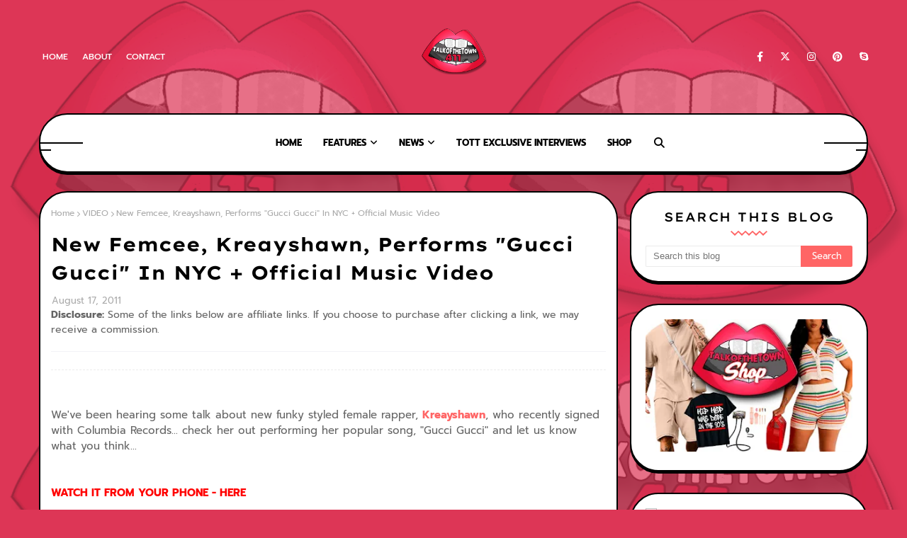

--- FILE ---
content_type: text/javascript; charset=UTF-8
request_url: https://www.talkofthetown411.com/feeds/posts/default/-/VIDEO?alt=json-in-script&max-results=3&callback=jQuery112409904880246611776_1769119755144&_=1769119755145
body_size: 17157
content:
// API callback
jQuery112409904880246611776_1769119755144({"version":"1.0","encoding":"UTF-8","feed":{"xmlns":"http://www.w3.org/2005/Atom","xmlns$openSearch":"http://a9.com/-/spec/opensearchrss/1.0/","xmlns$blogger":"http://schemas.google.com/blogger/2008","xmlns$georss":"http://www.georss.org/georss","xmlns$gd":"http://schemas.google.com/g/2005","xmlns$thr":"http://purl.org/syndication/thread/1.0","id":{"$t":"tag:blogger.com,1999:blog-1149431500347525931"},"updated":{"$t":"2026-01-17T04:02:37.211-05:00"},"category":[{"term":"VIDEO"},{"term":"reality show"},{"term":"DOWNLOAD"},{"term":"photo"},{"term":"jay-z"},{"term":"rihanna"},{"term":"celebrity relationships"},{"term":"nicki minaj"},{"term":"beyonce"},{"term":"interview"},{"term":"lil wayne"},{"term":"sports"},{"term":"chris brown"},{"term":"drake"},{"term":"celebrity deaths"},{"term":"lady gaga"},{"term":"celebrity fights"},{"term":"celebrity beef"},{"term":"international news"},{"term":"justin bieber"},{"term":"celebrity break-ups"},{"term":"kanye west"},{"term":"music video"},{"term":"politics"},{"term":"new music"},{"term":"mp3"},{"term":"celebrity arrests"},{"term":"kim kardashian"},{"term":"performance"},{"term":"talk of the week"},{"term":"diddy"},{"term":"mtv"},{"term":"movie"},{"term":"eminem"},{"term":"50 cent"},{"term":"celebrity kids"},{"term":"celebrity pregnancy"},{"term":"tott exclusives"},{"term":"dj lady t"},{"term":"celebrity endorsements"},{"term":"celebrity health"},{"term":"nfl"},{"term":"celebrity drama"},{"term":"rick ross"},{"term":"twitter"},{"term":"sex scandel"},{"term":"bad girls club"},{"term":"president obama"},{"term":"VH1"},{"term":"celebs who tweet"},{"term":"ALICIA KEYS"},{"term":"Michael Jackson"},{"term":"kardashians"},{"term":"PRESIDENT"},{"term":"mariah carey"},{"term":"AWARDS"},{"term":"JAY Z"},{"term":"tweet of the week"},{"term":"behind scenes"},{"term":"jersey shore"},{"term":"taylor swift"},{"term":"funny videos"},{"term":"jail"},{"term":"health"},{"term":"vmas"},{"term":"celebrity drugs"},{"term":"oprah"},{"term":"LIL KIM"},{"term":"gucci mane"},{"term":"nba"},{"term":"mj"},{"term":"BIRDMAN"},{"term":"jayz"},{"term":"t.i"},{"term":"tour"},{"term":"gay rights"},{"term":"young money"},{"term":"britney spears"},{"term":"grammys"},{"term":"snooki"},{"term":"gay"},{"term":"t.i."},{"term":"SUPERBOWL"},{"term":"arrest"},{"term":"domestic"},{"term":"magazine"},{"term":"magazine cover"},{"term":"prison"},{"term":"beef"},{"term":"tiger woods"},{"term":"trey songz"},{"term":"USHER"},{"term":"christmas"},{"term":"sued"},{"term":"basketball wives"},{"term":"jennifer lopez"},{"term":"khloe kardashian"},{"term":"will smith"},{"term":"FABOLOUS"},{"term":"casey anthony"},{"term":"celebrity cheaters"},{"term":"holidays"},{"term":"billboard"},{"term":"p. diddy"},{"term":"ray j"},{"term":"young jeezy"},{"term":"OBAMA"},{"term":"american idol"},{"term":"bet awards"},{"term":"celebrity weddings"},{"term":"domesticm attack"},{"term":"Kane West"},{"term":"new album"},{"term":"amber rose"},{"term":"lindsay lohan"},{"term":"pregnant"},{"term":"selena gomez"},{"term":"super bowl"},{"term":"swizz beatz"},{"term":"waka flocka flame"},{"term":"HAPPY NEW YEAR"},{"term":"fight"},{"term":"freebies"},{"term":"katy perry"},{"term":"miley cyrus"},{"term":"new gadgets"},{"term":"sentenced"},{"term":"tiny"},{"term":"album"},{"term":"charity"},{"term":"j.cole"},{"term":"keri hilson"},{"term":"love and hip-hop"},{"term":"police"},{"term":"whitney"},{"term":"T-PAIN"},{"term":"baby"},{"term":"ellen"},{"term":"nick cannon"},{"term":"notorious big"},{"term":"ochocinco"},{"term":"thanksgiving"},{"term":"justin timberlake"},{"term":"madonna"},{"term":"tupac"},{"term":"COURT"},{"term":"biggie"},{"term":"coupons"},{"term":"dancing with the stars"},{"term":"dr. conrad murray"},{"term":"floyd mayweather"},{"term":"forbes"},{"term":"j-lo"},{"term":"ke$ha"},{"term":"snl"},{"term":"usher raymond"},{"term":"HOT97"},{"term":"LILWAYNE"},{"term":"akon"},{"term":"kelly rowland"},{"term":"murder"},{"term":"natalie nunn"},{"term":"racist"},{"term":"snoop dogg"},{"term":"ciara"},{"term":"diss"},{"term":"donald trump"},{"term":"earthquake"},{"term":"jlo"},{"term":"nas"},{"term":"ne-yo"},{"term":"new years eve 2010"},{"term":"puff daddy"},{"term":"reggie bush"},{"term":"shyne"},{"term":"BARACK"},{"term":"BET"},{"term":"CASH MONEY"},{"term":"Europe"},{"term":"ashton kutcher"},{"term":"celebrity birthdays"},{"term":"charlie sheen"},{"term":"cheating"},{"term":"concerts"},{"term":"facebook"},{"term":"fashion"},{"term":"jessica simpson"},{"term":"kardashian"},{"term":"kourtney kardashian"},{"term":"ludacris"},{"term":"marriage"},{"term":"michelle obama"},{"term":"new years eve"},{"term":"ocho cinco"},{"term":"puffy"},{"term":"soulja boy"},{"term":"DIRTY MONEY"},{"term":"HOTTEST UN-SIGNED"},{"term":"SUPERBOWL ADS"},{"term":"bruno mars"},{"term":"demi moore"},{"term":"french montana"},{"term":"haiti earthquake"},{"term":"jim jones"},{"term":"joe budden"},{"term":"mary j blige"},{"term":"new"},{"term":"sex"},{"term":"willow smith"},{"term":"2pac"},{"term":"b.o.b"},{"term":"dwight"},{"term":"new reality show"},{"term":"pitbull"},{"term":"rumors"},{"term":"simon cowell"},{"term":"tom brady"},{"term":"tour dates"},{"term":"106 and park"},{"term":"Arnold Schwarzenegger"},{"term":"BEANIE SIGEL"},{"term":"DESTINY'S CHILD"},{"term":"JADAKISS"},{"term":"amas"},{"term":"angie martinez"},{"term":"attack"},{"term":"bad girls club reunion"},{"term":"bruce jenner"},{"term":"death"},{"term":"drugs"},{"term":"hurricane"},{"term":"kloe"},{"term":"mathew knowles"},{"term":"meek mill"},{"term":"mike the situation"},{"term":"photoshoot"},{"term":"racism"},{"term":"rated r"},{"term":"telephone"},{"term":"timbaland"},{"term":"trina"},{"term":"tv show"},{"term":"DJ LADYT"},{"term":"NEW YORK"},{"term":"STYLES P"},{"term":"benefit concert"},{"term":"dj khaled"},{"term":"documentary"},{"term":"haiti"},{"term":"jwoww"},{"term":"kesha"},{"term":"kourtney"},{"term":"lamar odem"},{"term":"lebron james"},{"term":"lupe fiasco"},{"term":"marijuana"},{"term":"plies"},{"term":"rip"},{"term":"sony"},{"term":"the dream"},{"term":"tila tequila"},{"term":"wendy williams"},{"term":"BUSTA RHYMES"},{"term":"Dr. Conrad Robert Murray"},{"term":"LIL MAMA"},{"term":"VACATION"},{"term":"abc"},{"term":"bad"},{"term":"before i self destruct"},{"term":"boy"},{"term":"bush"},{"term":"caitlyn jenner"},{"term":"celerbity couples"},{"term":"christina aguilera"},{"term":"commercial"},{"term":"domestic abuse"},{"term":"dr dre"},{"term":"erica bad girls club"},{"term":"flo"},{"term":"g-unit"},{"term":"gucci"},{"term":"halloween"},{"term":"howard stern"},{"term":"just another day"},{"term":"justin beiber"},{"term":"lesbian"},{"term":"lil scrappy"},{"term":"mistress"},{"term":"naked"},{"term":"omarion"},{"term":"orlando"},{"term":"oscars"},{"term":"peta"},{"term":"phone"},{"term":"playboy"},{"term":"shaq"},{"term":"tattoos"},{"term":"tequila"},{"term":"the fame monster"},{"term":"the game"},{"term":"tila"},{"term":"tmz"},{"term":"JUVENILE"},{"term":"LONDON"},{"term":"WILL.I.AM"},{"term":"apple"},{"term":"behind"},{"term":"bet hip hop awards"},{"term":"blueprint 3"},{"term":"bobbi kristina"},{"term":"bobby brown"},{"term":"book"},{"term":"brandy"},{"term":"cam'ron"},{"term":"cassie"},{"term":"cd"},{"term":"disaster"},{"term":"dj prostyle"},{"term":"hair"},{"term":"illuminati"},{"term":"jamie foxx"},{"term":"janet jackson"},{"term":"kid cudi"},{"term":"knowles"},{"term":"kobe"},{"term":"lil boosie"},{"term":"music"},{"term":"natalie"},{"term":"perfume"},{"term":"pink"},{"term":"plastic surgery"},{"term":"queen latifah"},{"term":"r. kelly"},{"term":"r.kelly"},{"term":"rosa acosta"},{"term":"ryan seacrest"},{"term":"sandra bullock"},{"term":"sarah palin"},{"term":"saving money"},{"term":"song"},{"term":"swizz beats"},{"term":"tatoos"},{"term":"the lox"},{"term":"the way you lie"},{"term":"ti"},{"term":"video phone"},{"term":"weird news"},{"term":"106andpark"},{"term":"20\/20"},{"term":"3"},{"term":"Jasmine Fiore"},{"term":"Micheal brown"},{"term":"NELLY"},{"term":"PHARRELL"},{"term":"Shawne Merriman"},{"term":"adam lambert"},{"term":"amber"},{"term":"apologize"},{"term":"bad boy"},{"term":"behind the music"},{"term":"car"},{"term":"car accident"},{"term":"car crash"},{"term":"carmelo anthony"},{"term":"children"},{"term":"conan obrien"},{"term":"dance"},{"term":"def jam"},{"term":"dj am"},{"term":"elton john"},{"term":"empire"},{"term":"film"},{"term":"florida"},{"term":"funk master flex"},{"term":"hackers"},{"term":"hard"},{"term":"i love money"},{"term":"ja'rule"},{"term":"jamie hector"},{"term":"jay sean"},{"term":"joe jackson"},{"term":"joseline hernandez"},{"term":"kat stacks"},{"term":"katie perry"},{"term":"kelly clarkson"},{"term":"kris"},{"term":"lala"},{"term":"larry king"},{"term":"lawsuit"},{"term":"lil jon"},{"term":"ll cool j"},{"term":"mane"},{"term":"megan wants to be a millionaire"},{"term":"mixtape"},{"term":"mjb"},{"term":"new  york"},{"term":"patriots"},{"term":"pink friday"},{"term":"preview"},{"term":"robin thicke"},{"term":"ryan jenkins"},{"term":"stevie j"},{"term":"style"},{"term":"talk of the town"},{"term":"thank me later"},{"term":"transgender"},{"term":"tribute"},{"term":"twilight"},{"term":"vibe"},{"term":"x-factor"},{"term":"yung berg"},{"term":"EMPIRE STATE OF MIND"},{"term":"FALL"},{"term":"JOELL ORTIZ"},{"term":"Jennifer Lawrence"},{"term":"Pacific Tsunami"},{"term":"RAY RICE"},{"term":"REMY MA"},{"term":"SHAKIRA"},{"term":"USTREAM"},{"term":"affair"},{"term":"amerie"},{"term":"anderson cooper"},{"term":"bad boy records"},{"term":"bgc interview"},{"term":"blueprint"},{"term":"case"},{"term":"casey johnson"},{"term":"ciroc"},{"term":"copyright"},{"term":"cover"},{"term":"dipset"},{"term":"dj drama"},{"term":"dj elamentz"},{"term":"dr. dre"},{"term":"football"},{"term":"forever"},{"term":"fragrance"},{"term":"google"},{"term":"government"},{"term":"guru"},{"term":"headphones"},{"term":"hermaphodite"},{"term":"hip hop"},{"term":"hottest"},{"term":"is twitter down?"},{"term":"j. cole interview"},{"term":"ja rule"},{"term":"jeezy"},{"term":"jimmy kimmel"},{"term":"johnson and johnson"},{"term":"jr writer"},{"term":"judge"},{"term":"justin"},{"term":"lady"},{"term":"lamar"},{"term":"legalize marijuana"},{"term":"lindsey lohan"},{"term":"mya"},{"term":"new jersey"},{"term":"nicki"},{"term":"paris hilton"},{"term":"pauly d"},{"term":"peter spirer"},{"term":"precious"},{"term":"rape"},{"term":"raz-b"},{"term":"robbery"},{"term":"ronnie"},{"term":"roulette"},{"term":"russian"},{"term":"safety"},{"term":"sammi"},{"term":"satan"},{"term":"saturday night live"},{"term":"sean kingston"},{"term":"sexual abuse"},{"term":"shopping"},{"term":"solange"},{"term":"state"},{"term":"suicide"},{"term":"terrance j"},{"term":"the music"},{"term":"this is it"},{"term":"throwback"},{"term":"toya"},{"term":"tyga"},{"term":"tyra banks"},{"term":"vivica foxx"},{"term":"wal-mart"},{"term":"wedding"},{"term":"whoopi goldberg"},{"term":"wood harris"},{"term":"xxl"},{"term":"\"only girl\""},{"term":"2010"},{"term":"4 my town"},{"term":"9\/11"},{"term":"Aaliyah"},{"term":"BABY BY ME"},{"term":"DEPORT"},{"term":"DEPORTED"},{"term":"DJ HERO"},{"term":"FRECKLES"},{"term":"JASON delrulo"},{"term":"JUNK"},{"term":"KEYSHIA COLE"},{"term":"MARQUES HOUSTON"},{"term":"MZ BERRY"},{"term":"Mario"},{"term":"NATURAL DISASTER"},{"term":"PUT IT IN A LOVE SONG"},{"term":"ROSE"},{"term":"Russia"},{"term":"WILLIAMS"},{"term":"angelina jolie"},{"term":"bad romance"},{"term":"belize"},{"term":"big"},{"term":"bill cosby"},{"term":"biography"},{"term":"black eyed peas"},{"term":"bob"},{"term":"body"},{"term":"bodyguard"},{"term":"boosie"},{"term":"bow wow"},{"term":"bp3"},{"term":"brad pit"},{"term":"brittany murphy"},{"term":"california"},{"term":"camron"},{"term":"cancelled"},{"term":"cardiac arrest"},{"term":"cartoon"},{"term":"celebrity bestfriends"},{"term":"chile earthquake"},{"term":"christmas album"},{"term":"cops"},{"term":"credit"},{"term":"dating"},{"term":"day 26"},{"term":"day26"},{"term":"devil"},{"term":"disney"},{"term":"dj enuff"},{"term":"djladyt"},{"term":"dmx"},{"term":"dvd"},{"term":"europe music awards"},{"term":"fame"},{"term":"fan"},{"term":"fat joe"},{"term":"fergie"},{"term":"flo interview"},{"term":"for the love of ray j"},{"term":"gangstarr"},{"term":"gossip girl"},{"term":"graffiti"},{"term":"gwen stefani"},{"term":"halle berry"},{"term":"hospital"},{"term":"i am sasha"},{"term":"ice cube"},{"term":"in the house"},{"term":"jada pinkette"},{"term":"jada smith"},{"term":"jay leno"},{"term":"jewlery"},{"term":"john mayer"},{"term":"juelz santana"},{"term":"kiss"},{"term":"knaye west"},{"term":"lady t"},{"term":"law"},{"term":"lionel richie"},{"term":"lloyd"},{"term":"lloyd banks"},{"term":"mack maine"},{"term":"mane. oj da juiceman"},{"term":"mashonda"},{"term":"mathew"},{"term":"mcs"},{"term":"megan fox"},{"term":"mike tyson"},{"term":"minaj"},{"term":"monster ball"},{"term":"nbc"},{"term":"nick gordon"},{"term":"not afraid"},{"term":"ny"},{"term":"oj da juiceman"},{"term":"on fire"},{"term":"overdose"},{"term":"paparazzi"},{"term":"parody"},{"term":"paternity"},{"term":"perez hilton"},{"term":"raekwon"},{"term":"raymond vs raymond"},{"term":"relapse"},{"term":"released"},{"term":"ricky martin"},{"term":"robbed"},{"term":"rocsi"},{"term":"ron artest"},{"term":"rubi vh1"},{"term":"russell simmons"},{"term":"sasha fierce"},{"term":"say something"},{"term":"sex scandal"},{"term":"shoot"},{"term":"shooting"},{"term":"stalker"},{"term":"steve jobs"},{"term":"suge knight"},{"term":"susan boyle"},{"term":"sweet 16"},{"term":"texting"},{"term":"the element of freedom cover"},{"term":"the fame"},{"term":"tiara bad girls club"},{"term":"tik tok"},{"term":"tina"},{"term":"tips"},{"term":"toni braxton"},{"term":"trending video"},{"term":"valentines day"},{"term":"verdicts"},{"term":"video games"},{"term":"violence"},{"term":"vmas 2010"},{"term":"wale"},{"term":"walmart"},{"term":"ways to help your health"},{"term":"we run this town"},{"term":"wife"},{"term":"woman"},{"term":"wyclef jean"},{"term":"yankees"},{"term":"young thug"},{"term":"zaria magazine"},{"term":"40\/40"},{"term":"Alejandro"},{"term":"BIRTHDAY"},{"term":"BREAK"},{"term":"CHARLIE WILSON"},{"term":"CIPHER"},{"term":"COCKTAIL"},{"term":"Conan O’Brien"},{"term":"DAVID GUETTA"},{"term":"DIAMONDS"},{"term":"DIANE"},{"term":"DRE"},{"term":"Doctor"},{"term":"Dr"},{"term":"FUR"},{"term":"Gabourey Sidibe"},{"term":"Joslyn James"},{"term":"LAWYER"},{"term":"LIL MAMMA"},{"term":"LISTEN"},{"term":"MARBAURY"},{"term":"ONE LOVE"},{"term":"PAT robertson"},{"term":"PHILLY"},{"term":"SAWYER"},{"term":"SLEEPING WITH"},{"term":"SLEEPING WITH a broken heart"},{"term":"STEPHON"},{"term":"STORM"},{"term":"SWIFT"},{"term":"Shaunie O'Neal"},{"term":"Sweden"},{"term":"THE TODAY SHOW"},{"term":"TRAVIS"},{"term":"Tinie Tempah"},{"term":"VIDEOPHONE"},{"term":"abuse"},{"term":"ad"},{"term":"album push back"},{"term":"alex rodriguez"},{"term":"animal rights"},{"term":"anything"},{"term":"application"},{"term":"assault"},{"term":"band"},{"term":"barbara streisand"},{"term":"baseball"},{"term":"beats"},{"term":"bed rock"},{"term":"bedrock"},{"term":"bisexual"},{"term":"bmf"},{"term":"boiling"},{"term":"bristol palin"},{"term":"brooklyn"},{"term":"bruises"},{"term":"burglery"},{"term":"canada"},{"term":"candace cameron"},{"term":"carter"},{"term":"catya"},{"term":"celebrity advertisments"},{"term":"celebrity friendships"},{"term":"chelsea lately"},{"term":"child molestation"},{"term":"chris lighty"},{"term":"chrisette michelle"},{"term":"church"},{"term":"club"},{"term":"coco"},{"term":"could it be you"},{"term":"crawl"},{"term":"d"},{"term":"d-block"},{"term":"da"},{"term":"david  letterman"},{"term":"death of autotune"},{"term":"detox"},{"term":"dima bilan"},{"term":"disco stick"},{"term":"dj magic mike"},{"term":"do you think about me"},{"term":"doa"},{"term":"doctor conrad murray"},{"term":"doesn't mean"},{"term":"domestic attack"},{"term":"drop NO ROOKIE"},{"term":"el chapo"},{"term":"engaged"},{"term":"espn"},{"term":"esther baxter"},{"term":"faith evens"},{"term":"fed up"},{"term":"fierce"},{"term":"fireworks"},{"term":"fitness"},{"term":"flavor flav"},{"term":"food"},{"term":"forever young"},{"term":"freestyle"},{"term":"fresh prince"},{"term":"full episodes"},{"term":"gary coleman"},{"term":"ghost"},{"term":"gillie da kid"},{"term":"gillie the kidd"},{"term":"girlfriend"},{"term":"give it up to me"},{"term":"golf"},{"term":"good morning america"},{"term":"grace jones"},{"term":"halloween 2017"},{"term":"haters"},{"term":"hello goodmorning"},{"term":"henchman"},{"term":"high school"},{"term":"hillary"},{"term":"hip"},{"term":"hold my hand"},{"term":"hop"},{"term":"houtson"},{"term":"hugh hefner"},{"term":"hwood"},{"term":"i"},{"term":"i can transform ya"},{"term":"i get it in"},{"term":"i like"},{"term":"ice tea"},{"term":"internet"},{"term":"interscope"},{"term":"invented sex"},{"term":"invented sex remix"},{"term":"ipad"},{"term":"iphone"},{"term":"iyaz"},{"term":"j. holiday"},{"term":"jae millz"},{"term":"janet"},{"term":"japan"},{"term":"jennifer"},{"term":"jermaine dupri"},{"term":"jerry seinfeld"},{"term":"jonas brothers"},{"term":"karrueche tran"},{"term":"kelis"},{"term":"kelly osbourne"},{"term":"keys"},{"term":"kids"},{"term":"king magazine"},{"term":"kylie jenner"},{"term":"ladyt"},{"term":"lauren london"},{"term":"lemonade"},{"term":"leona lewis"},{"term":"let them girls fight"},{"term":"let them hoes fight"},{"term":"like father like son"},{"term":"lola monroe"},{"term":"lopez"},{"term":"loud"},{"term":"lox"},{"term":"lyrics"},{"term":"maia campbell"},{"term":"make me"},{"term":"makeup"},{"term":"mario barrett"},{"term":"married"},{"term":"mase"},{"term":"merriman"},{"term":"million dollar girl"},{"term":"missy"},{"term":"mo'nique"},{"term":"money"},{"term":"monique"},{"term":"monster"},{"term":"more than love"},{"term":"mos def"},{"term":"moses levey"},{"term":"mr. hudson"},{"term":"mtv top ten list"},{"term":"natalie interview"},{"term":"new boyz"},{"term":"nicky hilton"},{"term":"nicole richie"},{"term":"night live"},{"term":"nipples"},{"term":"no"},{"term":"no ceilings"},{"term":"norwoods"},{"term":"nothing on you"},{"term":"nwa"},{"term":"ochoccinco show"},{"term":"odem"},{"term":"of the year"},{"term":"paul mccartney"},{"term":"paul wall"},{"term":"perform"},{"term":"photography"},{"term":"play ball"},{"term":"princess"},{"term":"probation"},{"term":"producer"},{"term":"q-tip"},{"term":"rachel dolezal"},{"term":"radio"},{"term":"rebirth"},{"term":"reggie"},{"term":"rehab"},{"term":"rest in peace"},{"term":"reunion"},{"term":"rev run"},{"term":"rockstar"},{"term":"rodney jerkins"},{"term":"romance"},{"term":"royal weddnig"},{"term":"royce"},{"term":"rubi interview"},{"term":"satin"},{"term":"scott disick"},{"term":"sean paul"},{"term":"september 11"},{"term":"serena"},{"term":"sex therapy"},{"term":"shanell"},{"term":"sheek"},{"term":"shopping deals"},{"term":"short"},{"term":"slaughterhouse"},{"term":"snookie"},{"term":"soul train awards 2009"},{"term":"soulja"},{"term":"special"},{"term":"stacy dash"},{"term":"stasi bad girls club"},{"term":"stranger bitches"},{"term":"subway"},{"term":"survey"},{"term":"survival"},{"term":"t"},{"term":"taio"},{"term":"taio cruz"},{"term":"tami roman interview"},{"term":"terrorist"},{"term":"the"},{"term":"the black eyed peas"},{"term":"the carter"},{"term":"the tonight show"},{"term":"there goes my baby"},{"term":"tidal"},{"term":"tiphani"},{"term":"toys"},{"term":"trailer"},{"term":"tranform"},{"term":"travie mcoy"},{"term":"travis porter"},{"term":"trey"},{"term":"tv"},{"term":"twitter hacked"},{"term":"umbrella"},{"term":"unthinkable"},{"term":"vegas"},{"term":"video shoot"},{"term":"wait is over"},{"term":"we are the world"},{"term":"weezy"},{"term":"where are they now"},{"term":"whip my hair"},{"term":"white house"},{"term":"winfrey"},{"term":"wiz khalifa"},{"term":"world cup"},{"term":"world series"},{"term":"writer"},{"term":"writing"},{"term":"ya"},{"term":"yele"},{"term":"your love"},{"term":"\"flo interview\""},{"term":"\"lord lord lord\""},{"term":"\"who's that chick\""},{"term":"09 rap up"},{"term":"100%"},{"term":"1000 dollars"},{"term":"106"},{"term":"19 and counting"},{"term":"2"},{"term":"2009"},{"term":"2009 rap up"},{"term":"2009 rap-up"},{"term":"4"},{"term":"5'9"},{"term":"50th"},{"term":"69 boyz"},{"term":"8 ball"},{"term":"90210"},{"term":"95 south"},{"term":"ACL"},{"term":"ALEC BALDWIN"},{"term":"ASHLEY"},{"term":"Alexis Jordan"},{"term":"Alexsandra Wright"},{"term":"Anjali N. Ramkissoon"},{"term":"Australia"},{"term":"Azerbaijan"},{"term":"BAKER"},{"term":"BIG MONEY"},{"term":"BOYZ"},{"term":"BROKE"},{"term":"BROKEN HEART"},{"term":"Baku"},{"term":"Bastille"},{"term":"Beamer"},{"term":"Believe"},{"term":"Benz Or Bentley"},{"term":"Billy Corgan"},{"term":"Brian Bonsall"},{"term":"Buranovskie Babushki"},{"term":"CAKE"},{"term":"CHRIS STOKES"},{"term":"CHYNA"},{"term":"CONCRETE LOOP"},{"term":"CRIME WAVE"},{"term":"CUSTODY"},{"term":"Calvin Harris"},{"term":"Celine Dion"},{"term":"Charlamagne tha God"},{"term":"Cori Rist"},{"term":"Cortez Bryant"},{"term":"Courtenay Semel"},{"term":"D.U.I"},{"term":"DADDY'S HOME"},{"term":"DAUGHTER"},{"term":"DOWN"},{"term":"Dangerous Cities in America"},{"term":"Danielle Deleasa"},{"term":"Dominica Westling"},{"term":"Dr. phil"},{"term":"EMINEM. DJ HERO"},{"term":"EMPURE STATE OF MIND PART 2"},{"term":"ESTELLE"},{"term":"EUPHORIA"},{"term":"EXHIBIT B FREESTYLE"},{"term":"Ellie Goulding"},{"term":"Eurovision"},{"term":"FEVER"},{"term":"FIFI DOBSON"},{"term":"FURTADO"},{"term":"GRANDMASTER FLASH"},{"term":"Genevieve Goings"},{"term":"God"},{"term":"HAYLEY WILLIAMS"},{"term":"HEARTBEAT"},{"term":"HELLO BROOKLYN"},{"term":"HEY DADDY"},{"term":"HOPSIN"},{"term":"HOT BOYZ"},{"term":"HOW TO PREPARE"},{"term":"HURT"},{"term":"Holly Sampson"},{"term":"I need your love"},{"term":"I'M SINGLE"},{"term":"I'm Beamin'"},{"term":"ICE CREAM PAINT JOB"},{"term":"IDEO"},{"term":"IMMIGRATION"},{"term":"INSTRUMENTALS"},{"term":"IRELAND"},{"term":"Ikemefuna Enemkpali"},{"term":"J"},{"term":"JAZZY JEFF"},{"term":"JUSTICE"},{"term":"JUVENILE INTERVIEW"},{"term":"Jaimee Grubbs"},{"term":"Jamie Jungers"},{"term":"Jasmine Lennard"},{"term":"Jazmine Sullivan"},{"term":"Jesus"},{"term":"Jewelry"},{"term":"Jonathan Cheban"},{"term":"Julie Postle"},{"term":"KATE"},{"term":"KIM BASINGER"},{"term":"KNEE"},{"term":"Kalika Moquin"},{"term":"Keisha cole"},{"term":"Kevin Jonas"},{"term":"Kevin Rudolf"},{"term":"LIL"},{"term":"LIL MAMMA ALICIA KEYS"},{"term":"LIVE"},{"term":"Labrinth"},{"term":"Latosha Lee"},{"term":"Laura Palmer"},{"term":"Loredena Jolie:"},{"term":"Loreen"},{"term":"Louboutins"},{"term":"Lyndell Locke"},{"term":"MARY"},{"term":"ME LATER"},{"term":"MONTAGE"},{"term":"Making Love To The Money"},{"term":"Marina and the Diamonds"},{"term":"Mark Ronson"},{"term":"McFly UK Europe"},{"term":"Meg Pfeiffer"},{"term":"Meiplé"},{"term":"Mindy Lawton"},{"term":"NAYER"},{"term":"New Zealand"},{"term":"Nic"},{"term":"Nicole"},{"term":"Nicole Lenz"},{"term":"Nikki Jamal"},{"term":"OLSEN"},{"term":"OMG REMIX"},{"term":"OR NOT"},{"term":"PETER"},{"term":"POWERHOUSE"},{"term":"PUSSY CAt dolls"},{"term":"Pixie Lott"},{"term":"RAKIM"},{"term":"RAPPER HAS SEX WHILE INTERVIEWING"},{"term":"RAY"},{"term":"REAL CHANCE OF LOVE"},{"term":"RENEGADE"},{"term":"RIGHTS"},{"term":"ROLAND"},{"term":"ROSENBERG"},{"term":"RUDE BOY"},{"term":"Rachel Uchitel"},{"term":"Rumain Brisbon"},{"term":"SASSY"},{"term":"SHAWty lo"},{"term":"SKILLZ"},{"term":"SOUNDS"},{"term":"SPOTLIGHT"},{"term":"Scherzinger"},{"term":"Serbia"},{"term":"Sergey Lazarev"},{"term":"Simon Huck"},{"term":"Stevie J and Joseline Go Hollywood"},{"term":"Streisand"},{"term":"THANK"},{"term":"THE CHALLANGE"},{"term":"THE NINO BROWN STORY"},{"term":"TIE"},{"term":"TRAYVON MARTIN"},{"term":"Teairra Marí"},{"term":"Theresa Rogers:"},{"term":"Tomi Lahren"},{"term":"United Kingdom"},{"term":"Vuitton"},{"term":"WINNERS"},{"term":"WORST ENEMY"},{"term":"Why Don't You Love Me"},{"term":"YOU"},{"term":"YOUTUBE'S MOST WATCHED"},{"term":"Yelawolf"},{"term":"Zeljko Joskimovic"},{"term":"Zoo"},{"term":"[Keri Hilson"},{"term":"a"},{"term":"a broken heart"},{"term":"aaron hernandez"},{"term":"addiction"},{"term":"africa"},{"term":"aids"},{"term":"airplane"},{"term":"akoo clothing"},{"term":"all i do is win remix"},{"term":"all the way turnt up"},{"term":"angel lola"},{"term":"angels remix"},{"term":"angie"},{"term":"angles advocate"},{"term":"animal"},{"term":"anniversay"},{"term":"anthony"},{"term":"ap"},{"term":"apartment"},{"term":"appreciation"},{"term":"arab"},{"term":"artist of the decade"},{"term":"ashanti"},{"term":"atlantic"},{"term":"att"},{"term":"aubrey"},{"term":"audio"},{"term":"aunt viv"},{"term":"autopsy"},{"term":"avatar"},{"term":"b2k"},{"term":"babies"},{"term":"baby your the only man"},{"term":"back to the crib"},{"term":"bad bad bad"},{"term":"baloon boy"},{"term":"bankruptcy"},{"term":"barbara"},{"term":"barbie"},{"term":"bathroom"},{"term":"beamer benz or bentley"},{"term":"beatles"},{"term":"beats by dre"},{"term":"beauty"},{"term":"beckham"},{"term":"ben affleck"},{"term":"berlin"},{"term":"best"},{"term":"best i ever had"},{"term":"bgc"},{"term":"biden"},{"term":"big brother"},{"term":"big daddy kane"},{"term":"big pun"},{"term":"bill clinton"},{"term":"bills"},{"term":"bingo"},{"term":"blac chyna"},{"term":"black hand"},{"term":"black magic"},{"term":"black sheep"},{"term":"blacklivesmatter"},{"term":"blah blah blah"},{"term":"bling"},{"term":"blob vb3"},{"term":"blow"},{"term":"bobby ray"},{"term":"bobby valentinno"},{"term":"body complex"},{"term":"born"},{"term":"boxing"},{"term":"boyfriend"},{"term":"bricks"},{"term":"britney"},{"term":"brittany interview"},{"term":"brittany's secret"},{"term":"brity break-ups"},{"term":"broadway"},{"term":"broncos"},{"term":"brothers"},{"term":"bulletproof vest"},{"term":"bushwick bill"},{"term":"bust is baby"},{"term":"by"},{"term":"c'mon son"},{"term":"cafe"},{"term":"calculated"},{"term":"can"},{"term":"cancer"},{"term":"careers"},{"term":"careful"},{"term":"carl's jr"},{"term":"carrie underwood"},{"term":"cash chris"},{"term":"cater 2 u"},{"term":"cater to you"},{"term":"caught on camera"},{"term":"cbs"},{"term":"celebrity apprentice"},{"term":"celebrity collabs"},{"term":"celebrity crushes"},{"term":"celebrity new years resolutions"},{"term":"celebritydeaths"},{"term":"cellulite"},{"term":"ceo"},{"term":"chain"},{"term":"chamillionare"},{"term":"chanelle ray"},{"term":"chapter 11"},{"term":"charles barkley"},{"term":"charles e. phillips"},{"term":"charts"},{"term":"chester french"},{"term":"child porn"},{"term":"chilli"},{"term":"choreography"},{"term":"chris rock"},{"term":"chronic sadness"},{"term":"cigarettes"},{"term":"cipha sounds"},{"term":"clint eastwood"},{"term":"clinton"},{"term":"clueless"},{"term":"cocaine city"},{"term":"cocky"},{"term":"coldest winter"},{"term":"collaboration"},{"term":"colorado"},{"term":"condoms"},{"term":"confident"},{"term":"conspiracy"},{"term":"contract"},{"term":"controvesy"},{"term":"cool new stuff"},{"term":"cop"},{"term":"cordell broadus"},{"term":"corey haim"},{"term":"coty"},{"term":"couple"},{"term":"crack"},{"term":"crack a bottle"},{"term":"craig ferguson"},{"term":"crash"},{"term":"crawl cassie"},{"term":"credit card information"},{"term":"cribs"},{"term":"crush"},{"term":"cruz"},{"term":"curse"},{"term":"cyrus"},{"term":"dad"},{"term":"dame dash"},{"term":"date"},{"term":"david ortiz"},{"term":"david patterson"},{"term":"day"},{"term":"degenerous"},{"term":"deluxe"},{"term":"demarco"},{"term":"dennis hof"},{"term":"deportation"},{"term":"depressed"},{"term":"depression"},{"term":"devil in a new dress"},{"term":"diabeties"},{"term":"diamond"},{"term":"digital short"},{"term":"dina"},{"term":"dinner table discussions"},{"term":"disney junior"},{"term":"diva"},{"term":"divorce"},{"term":"dj"},{"term":"dj clue"},{"term":"dj webstar"},{"term":"do you remember"},{"term":"dobson"},{"term":"dog fights"},{"term":"dogg"},{"term":"dogs"},{"term":"dolphins"},{"term":"donell jones"},{"term":"dora the explorer"},{"term":"dreaming"},{"term":"dres"},{"term":"dressing room"},{"term":"driver"},{"term":"driving"},{"term":"drop it low"},{"term":"drop the world"},{"term":"drumma boy"},{"term":"drunk driving"},{"term":"duggar"},{"term":"dwi"},{"term":"e"},{"term":"e1 music"},{"term":"ebola"},{"term":"egg home"},{"term":"egyptologist"},{"term":"elephant man"},{"term":"elevator"},{"term":"elle"},{"term":"elle magazine"},{"term":"elliot"},{"term":"eminem slaughterhouse"},{"term":"employee"},{"term":"episode"},{"term":"eric garner"},{"term":"eric saade"},{"term":"ester dean"},{"term":"eureka earthquake"},{"term":"evans"},{"term":"everybody lookin"},{"term":"ex"},{"term":"excercise"},{"term":"fairytale"},{"term":"fake"},{"term":"family ties"},{"term":"fantasia"},{"term":"fast"},{"term":"favorite women"},{"term":"fefe"},{"term":"female tips"},{"term":"fhm"},{"term":"fifty shades of grey"},{"term":"films"},{"term":"finale"},{"term":"find your love"},{"term":"finding dory"},{"term":"finding nemo"},{"term":"fisher price recall"},{"term":"flashback friday"},{"term":"flava"},{"term":"flawless"},{"term":"flint"},{"term":"food recall"},{"term":"forever girl"},{"term":"forever luvlee"},{"term":"forever no dj"},{"term":"france"},{"term":"fresh out the oven"},{"term":"full"},{"term":"full house"},{"term":"fuse"},{"term":"future"},{"term":"gaddafi"},{"term":"gaga"},{"term":"game"},{"term":"gang"},{"term":"gangsta love"},{"term":"gangsta luv"},{"term":"gangsta rap"},{"term":"gansta shit"},{"term":"geno smith"},{"term":"germany"},{"term":"gifts"},{"term":"gilbert arenas"},{"term":"gillie the kid"},{"term":"girl"},{"term":"glamour magazine"},{"term":"gloria velez"},{"term":"golden globes"},{"term":"gonna make it"},{"term":"good day ny"},{"term":"goons"},{"term":"gotta get it"},{"term":"gotti"},{"term":"gq"},{"term":"graf"},{"term":"graph"},{"term":"greatest"},{"term":"green brownies"},{"term":"green day"},{"term":"greensboro"},{"term":"grindin"},{"term":"gudda gudda"},{"term":"gun"},{"term":"gunit"},{"term":"h.a.t.e.u."},{"term":"hailey glassman"},{"term":"hall of fame"},{"term":"happy"},{"term":"hard remix"},{"term":"hate u"},{"term":"hateu"},{"term":"heavy"},{"term":"heels"},{"term":"hell rell"},{"term":"hello kitty"},{"term":"hero"},{"term":"heros"},{"term":"herpes"},{"term":"high"},{"term":"hijab"},{"term":"hillary clinton"},{"term":"hillz"},{"term":"hilson"},{"term":"hindu"},{"term":"hitmixes"},{"term":"hiv"},{"term":"homecoming"},{"term":"homicide"},{"term":"homosexual"},{"term":"horror"},{"term":"hospital discharge death"},{"term":"houston"},{"term":"how i could just kill jigga man"},{"term":"how low"},{"term":"howard"},{"term":"hsn"},{"term":"http:\/\/www.blogger.com\/img\/blank.gifVIDEO"},{"term":"i am"},{"term":"i am king"},{"term":"i am yours"},{"term":"i can"},{"term":"i get that a lot"},{"term":"i see you"},{"term":"i wanna rock"},{"term":"i want to know what love is"},{"term":"i'll holla"},{"term":"i'm not a human being"},{"term":"i'm ready"},{"term":"i-pad"},{"term":"ice cibe"},{"term":"id"},{"term":"imagine"},{"term":"imma do it"},{"term":"immagration"},{"term":"immature"},{"term":"imposter"},{"term":"in my head"},{"term":"india"},{"term":"infringement"},{"term":"intenational tour"},{"term":"investigation"},{"term":"iranian cyber army"},{"term":"issue"},{"term":"iterscope"},{"term":"j-woww"},{"term":"j.o.s.e"},{"term":"jackass"},{"term":"jaden smith"},{"term":"jaguar"},{"term":"jam master jay"},{"term":"jamaican"},{"term":"james harden"},{"term":"jared fogle"},{"term":"jay electronica"},{"term":"jazmine sullinan"},{"term":"jealous"},{"term":"jean Paul Gaultier"},{"term":"jenner kendall"},{"term":"jeremih"},{"term":"jerimah"},{"term":"jessica biel"},{"term":"jessica biel beil beyonce dangerous web celebrity celebs"},{"term":"jets"},{"term":"jim"},{"term":"jls"},{"term":"jobs"},{"term":"john legend"},{"term":"john stamos"},{"term":"jon and kate plus 8"},{"term":"jon gosslen"},{"term":"jones"},{"term":"jt"},{"term":"juelz"},{"term":"julia"},{"term":"jump"},{"term":"junior"},{"term":"just blaze"},{"term":"just dance"},{"term":"kanye"},{"term":"kat deluna"},{"term":"kat williams"},{"term":"katt williams"},{"term":"keke palmer"},{"term":"kell osbourne"},{"term":"kendra"},{"term":"keri"},{"term":"kevin hart"},{"term":"kia"},{"term":"kidnapping"},{"term":"kim"},{"term":"kim porter"},{"term":"kimora lee simmons"},{"term":"king"},{"term":"koch"},{"term":"kola"},{"term":"krs"},{"term":"krs one"},{"term":"kylie kardashian"},{"term":"l"},{"term":"la reid"},{"term":"labron james"},{"term":"ladies"},{"term":"lapd"},{"term":"las vegas"},{"term":"last girl on earth tour"},{"term":"late show"},{"term":"latifah"},{"term":"launch party"},{"term":"lauren"},{"term":"lauren hill"},{"term":"leaks"},{"term":"lebrolebron james"},{"term":"lemonade remix"},{"term":"lena horne"},{"term":"leno"},{"term":"let it rock"},{"term":"lgbt"},{"term":"lhhatl"},{"term":"lil cease"},{"term":"lil drummer boy"},{"term":"lil' kim"},{"term":"linkin park"},{"term":"lisa ray"},{"term":"live nation"},{"term":"ljail"},{"term":"llyod"},{"term":"lock"},{"term":"lohan"},{"term":"lol :-)"},{"term":"lola"},{"term":"look out"},{"term":"loss"},{"term":"louch"},{"term":"louis vuitton trash purse"},{"term":"lous"},{"term":"love game"},{"term":"lucifer"},{"term":"lunch"},{"term":"lyfe jennings"},{"term":"mac cosmetics"},{"term":"mack"},{"term":"mad tv"},{"term":"madison square garden"},{"term":"maine"},{"term":"making"},{"term":"man"},{"term":"mark"},{"term":"mark mcgwire"},{"term":"martha stewart"},{"term":"martinez"},{"term":"marv albert"},{"term":"mavado"},{"term":"max b"},{"term":"mayback"},{"term":"mc hammer"},{"term":"mcdonalds"},{"term":"medicine"},{"term":"memorial"},{"term":"mes"},{"term":"meth"},{"term":"mexican cartel"},{"term":"mexico"},{"term":"michael lohan"},{"term":"michael strahan"},{"term":"micheal"},{"term":"michelle rodriguez"},{"term":"mickey mouse"},{"term":"microphone"},{"term":"mike epps"},{"term":"miley"},{"term":"mini lady gaga"},{"term":"misa hylton-brim"},{"term":"miss info"},{"term":"missing"},{"term":"mister cee"},{"term":"mixin up the medicine"},{"term":"mob wives"},{"term":"mobb deep"},{"term":"mobile living"},{"term":"mom"},{"term":"mom intelligence"},{"term":"moms"},{"term":"more"},{"term":"most googles image of 2009"},{"term":"mothers"},{"term":"mr vegas"},{"term":"muscle"},{"term":"n.e.r.d"},{"term":"nascar"},{"term":"natalie holloway"},{"term":"national"},{"term":"nature"},{"term":"naughty"},{"term":"naughty by nature"},{"term":"nba all star"},{"term":"neighbor"},{"term":"neighbors know my name"},{"term":"nelly furtado"},{"term":"neptunes"},{"term":"nerd"},{"term":"new world order"},{"term":"news"},{"term":"nick jonas"},{"term":"nico \u0026 vinz"},{"term":"nicole wray"},{"term":"night"},{"term":"nintendo"},{"term":"nite tales"},{"term":"nivea"},{"term":"njtl"},{"term":"no curls"},{"term":"no other one"},{"term":"nokia"},{"term":"non-profit organization"},{"term":"norway"},{"term":"nwo"},{"term":"nyc mosque"},{"term":"nye"},{"term":"o let's do it remix"},{"term":"o'day"},{"term":"odd news"},{"term":"odom"},{"term":"of mind"},{"term":"oh africa"},{"term":"ollusion"},{"term":"omg girls"},{"term":"on to the next one"},{"term":"one"},{"term":"osbournes"},{"term":"oscars boycott"},{"term":"out of"},{"term":"outsell"},{"term":"outta breath"},{"term":"over"},{"term":"ozzy"},{"term":"pearls"},{"term":"pearly gates"},{"term":"penis"},{"term":"persona"},{"term":"petey pablo"},{"term":"peyton manning"},{"term":"phoebia"},{"term":"phone apps"},{"term":"photos"},{"term":"pibang"},{"term":"pills"},{"term":"placenta"},{"term":"plastic"},{"term":"playboi carti"},{"term":"playstation"},{"term":"playstation 3"},{"term":"pleasure p"},{"term":"po"},{"term":"points"},{"term":"poker face"},{"term":"polaroid"},{"term":"police brutality"},{"term":"popping"},{"term":"porter"},{"term":"power 105.1"},{"term":"powerbook"},{"term":"premier"},{"term":"president trump"},{"term":"pretty girl rock"},{"term":"pretty ricky"},{"term":"prince"},{"term":"prince william"},{"term":"priority records"},{"term":"privacy"},{"term":"project pat"},{"term":"prosthetic"},{"term":"prostituting"},{"term":"psyco"},{"term":"punk"},{"term":"purfume"},{"term":"push push"},{"term":"put a ring on it"},{"term":"quad city djs"},{"term":"que"},{"term":"queen"},{"term":"queen of england"},{"term":"queen of pop"},{"term":"quincy jones"},{"term":"r .kelly"},{"term":"rain drops"},{"term":"rapper"},{"term":"rapper freestyling while having sex"},{"term":"raven symone"},{"term":"re-release"},{"term":"real world"},{"term":"reality showhttp:\/\/www.blogger.com\/img\/blank.gif"},{"term":"reconcile"},{"term":"red"},{"term":"red cafe"},{"term":"refill"},{"term":"relapse 2"},{"term":"release party"},{"term":"religious"},{"term":"reloaded"},{"term":"replay"},{"term":"respond"},{"term":"restaurant"},{"term":"retreat"},{"term":"reverse cowgirl"},{"term":"rex ryan"},{"term":"richie wess"},{"term":"right above it"},{"term":"ring"},{"term":"riot"},{"term":"roberts"},{"term":"rocawear"},{"term":"rock"},{"term":"rock the boat"},{"term":"rockefeller center"},{"term":"rockstar101"},{"term":"roger that"},{"term":"ronald fenty"},{"term":"rule"},{"term":"run this town"},{"term":"runaway love"},{"term":"russell wilson"},{"term":"russian roulette"},{"term":"ryan"},{"term":"sad"},{"term":"sade"},{"term":"safaree samuels"},{"term":"saints"},{"term":"samantha"},{"term":"sammy sosa"},{"term":"samples"},{"term":"samual l jackson"},{"term":"sandra bland"},{"term":"santana"},{"term":"sarah chapman"},{"term":"sasha"},{"term":"saturday"},{"term":"save money"},{"term":"say aah"},{"term":"scandal"},{"term":"scenes"},{"term":"school"},{"term":"school controversy"},{"term":"scott"},{"term":"seacrest"},{"term":"seahwaks"},{"term":"sean carter"},{"term":"sean combs"},{"term":"seaworld"},{"term":"secrect son"},{"term":"secret celebrity"},{"term":"seinfeld"},{"term":"self driving trucks"},{"term":"selfie stick"},{"term":"serani"},{"term":"series"},{"term":"shady"},{"term":"shakin it for daddy"},{"term":"sharon osbourne"},{"term":"shawn"},{"term":"shine"},{"term":"shock value"},{"term":"single"},{"term":"sisqo"},{"term":"sisters"},{"term":"slapped"},{"term":"slim thug"},{"term":"slip"},{"term":"smokings"},{"term":"so so def"},{"term":"sobriety"},{"term":"solar midnight"},{"term":"solar midnite"},{"term":"solo"},{"term":"songwriter"},{"term":"sonz"},{"term":"soshy"},{"term":"soundscan"},{"term":"spears"},{"term":"spike jonez"},{"term":"sponsor"},{"term":"spot of tea"},{"term":"sprite"},{"term":"stage"},{"term":"star"},{"term":"state of the union"},{"term":"statium"},{"term":"std"},{"term":"steriod"},{"term":"still in love"},{"term":"straight cash"},{"term":"straight outta compton"},{"term":"street lights"},{"term":"stupid"},{"term":"suit"},{"term":"supermarket"},{"term":"surgery"},{"term":"swarovksi crystals"},{"term":"sweeden"},{"term":"swift beyonce"},{"term":"switzerland"},{"term":"swizz"},{"term":"t-shirt"},{"term":"taco bell"},{"term":"tahiry"},{"term":"take your shirt off"},{"term":"tales from the crypt"},{"term":"talez"},{"term":"tamala jones"},{"term":"tank"},{"term":"tanning"},{"term":"taylor lautner"},{"term":"te amo"},{"term":"teaser"},{"term":"tee"},{"term":"teen mom"},{"term":"teena marie"},{"term":"tell"},{"term":"tennis"},{"term":"that's my attitude"},{"term":"the clispe"},{"term":"the element of freedom"},{"term":"the gun"},{"term":"the jay leno show"},{"term":"the late show"},{"term":"the morning after"},{"term":"the saints"},{"term":"the wait is ova"},{"term":"the wynn"},{"term":"thug motivation 103"},{"term":"tiffany"},{"term":"tim westwood"},{"term":"tip"},{"term":"tiphani TELLS ALL"},{"term":"tiphani interview"},{"term":"tippers"},{"term":"toddler"},{"term":"tom cruise"},{"term":"tone damli"},{"term":"tonight"},{"term":"tony"},{"term":"tony yayo"},{"term":"topic"},{"term":"tornado"},{"term":"tour bus"},{"term":"toy guns"},{"term":"trainer"},{"term":"transform ya"},{"term":"trap or die 2"},{"term":"trap talk"},{"term":"travel"},{"term":"travis barker"},{"term":"travon martin"},{"term":"treach"},{"term":"trick daddy"},{"term":"trina jim jones"},{"term":"triple c's"},{"term":"try sleeping with a broken heart"},{"term":"tunes"},{"term":"tv johnny"},{"term":"tv schedule"},{"term":"twitter down"},{"term":"u"},{"term":"u smile"},{"term":"ugly betty"},{"term":"uk"},{"term":"umbrella line"},{"term":"uncle luke"},{"term":"unforgettable"},{"term":"unforgivable"},{"term":"unite"},{"term":"universal music group"},{"term":"unsolved-crimes"},{"term":"untouchable"},{"term":"up"},{"term":"up out my face"},{"term":"us open"},{"term":"usta"},{"term":"vaccine"},{"term":"vh1 storytellers"},{"term":"victory"},{"term":"vitya belan"},{"term":"voilence"},{"term":"voletta wallace"},{"term":"waist training"},{"term":"warner"},{"term":"wasted"},{"term":"water crisis"},{"term":"way it used to be"},{"term":"we belong to the music"},{"term":"weapon"},{"term":"weather"},{"term":"west"},{"term":"whinfrey"},{"term":"whoppi goldberg"},{"term":"wisin"},{"term":"women of the year"},{"term":"work for diddy"},{"term":"workout"},{"term":"worshiper"},{"term":"wright"},{"term":"writing movie"},{"term":"yandel"},{"term":"yavaugnie wilkins"},{"term":"yayo"},{"term":"yesterday"},{"term":"yo"},{"term":"you smile"},{"term":"your love is my drug"},{"term":"youtube"},{"term":"zahi hawass"},{"term":"zainex"},{"term":"zimmerman"}],"title":{"type":"text","$t":"TalkOfTheTown411.com | EXCLUSIVE INTERVIEWS | CELEBRITY NEWS | VIDEOS | MUSIC | MORE"},"subtitle":{"type":"html","$t":""},"link":[{"rel":"http://schemas.google.com/g/2005#feed","type":"application/atom+xml","href":"https:\/\/www.talkofthetown411.com\/feeds\/posts\/default"},{"rel":"self","type":"application/atom+xml","href":"https:\/\/www.blogger.com\/feeds\/1149431500347525931\/posts\/default\/-\/VIDEO?alt=json-in-script\u0026max-results=3"},{"rel":"alternate","type":"text/html","href":"https:\/\/www.talkofthetown411.com\/search\/label\/VIDEO"},{"rel":"hub","href":"http://pubsubhubbub.appspot.com/"},{"rel":"next","type":"application/atom+xml","href":"https:\/\/www.blogger.com\/feeds\/1149431500347525931\/posts\/default\/-\/VIDEO\/-\/VIDEO?alt=json-in-script\u0026start-index=4\u0026max-results=3"}],"author":[{"name":{"$t":"Unknown"},"email":{"$t":"noreply@blogger.com"},"gd$image":{"rel":"http://schemas.google.com/g/2005#thumbnail","width":"16","height":"16","src":"https:\/\/img1.blogblog.com\/img\/b16-rounded.gif"}}],"generator":{"version":"7.00","uri":"http://www.blogger.com","$t":"Blogger"},"openSearch$totalResults":{"$t":"1065"},"openSearch$startIndex":{"$t":"1"},"openSearch$itemsPerPage":{"$t":"3"},"entry":[{"id":{"$t":"tag:blogger.com,1999:blog-1149431500347525931.post-8207695371808849156"},"published":{"$t":"2024-02-04T21:11:00.020-05:00"},"updated":{"$t":"2024-11-01T00:01:34.878-04:00"},"category":[{"scheme":"http://www.blogger.com/atom/ns#","term":"interview"},{"scheme":"http://www.blogger.com/atom/ns#","term":"LIL KIM"},{"scheme":"http://www.blogger.com/atom/ns#","term":"lil' kim"},{"scheme":"http://www.blogger.com/atom/ns#","term":"tott exclusives"},{"scheme":"http://www.blogger.com/atom/ns#","term":"VIDEO"}],"title":{"type":"text","$t":"Lil’ Kim Speaks On Musicians Being Inspired By Her Style"},"content":{"type":"html","$t":"\u003Cdiv class=\"separator\" style=\"clear: both;\"\u003E\u003Cdiv class=\"separator\" style=\"clear: both; text-align: center;\"\u003E\u003Ca href=\"https:\/\/blogger.googleusercontent.com\/img\/b\/R29vZ2xl\/AVvXsEjppfiXux70RdiXGPfEb9CjgqWmGAUHU-zlt6SyGd-0zRr4IBXbOuS8Etq-GK7AAyCwauRxiMNz9SMHYDRz_GMJO5paDT2BBlAfqJPVG6UQ6cm5DDu1AOUz8ZLuRTNG4-A9jWYJYOVNJqWecpPDAeKQL3-0jqooYH5ghXwVOYuVoGCO6Jy5f6IYfEm2nVnT\/s4250\/photo-output.jpeg\" style=\"margin-left: 1em; margin-right: 1em;\"\u003E\u003Cimg border=\"0\" data-original-height=\"2000\" data-original-width=\"4250\" height=\"249\" src=\"https:\/\/blogger.googleusercontent.com\/img\/b\/R29vZ2xl\/AVvXsEjppfiXux70RdiXGPfEb9CjgqWmGAUHU-zlt6SyGd-0zRr4IBXbOuS8Etq-GK7AAyCwauRxiMNz9SMHYDRz_GMJO5paDT2BBlAfqJPVG6UQ6cm5DDu1AOUz8ZLuRTNG4-A9jWYJYOVNJqWecpPDAeKQL3-0jqooYH5ghXwVOYuVoGCO6Jy5f6IYfEm2nVnT\/w527-h249\/photo-output.jpeg\" width=\"527\" \/\u003E\u003C\/a\u003E\u003C\/div\u003E\u003Cbr \/\u003E\u003Cdiv class=\"separator\" style=\"clear: both; text-align: center;\"\u003E\u003Cbr \/\u003E\u003C\/div\u003E\u003C\/div\u003EGrammy Award Winner, \u003Cb\u003E\u0026nbsp;\u003Ca href=\"https:\/\/amzn.to\/3X69ii5\" target=\"_blank\"\u003ELil Kim\u003C\/a\u003E \u003C\/b\u003Ecalled into TalkoftheTown.TV and spoke about her impact in the fashion and\u003Ca href=\"https:\/\/amzn.to\/3X69ii5\" target=\"_blank\"\u003E\u0026nbsp;music\u003C\/a\u003E industry.\u0026nbsp;\u003Cdiv\u003E\u003Cbr \/\u003E\u003C\/div\u003E\u003Cdiv\u003E\u003Cbr \/\u003E\u003Cdiv\u003E\u003Cbr \/\u003E\u003C\/div\u003E\u003Cdiv class=\"separator\" style=\"clear: both; text-align: center;\"\u003E\u003Ca href=\"https:\/\/amzn.to\/3X69ii5\" style=\"margin-left: 1em; margin-right: 1em;\" target=\"_blank\"\u003E\u003Cimg border=\"0\" data-original-height=\"750\" data-original-width=\"444\" height=\"435\" src=\"https:\/\/blogger.googleusercontent.com\/img\/b\/R29vZ2xl\/AVvXsEiXCMAzRYthKzti5MvHW4QymnoZLxBmGmhw8xMwpXu_S6pC4XfwBUfVJaVn42fVr4uo5tc63mKqHqe3jr6-4hFLp5IHBd9WoTEwfiweY4-tYFddXKCyiSOCblipeOYfdmaWR41J4a-h4_IGIWupo1Or4O_-sQpYlOFCCL4AFVKJJczRy07UxePYy097Qu3G\/w257-h435\/IMG_7627.jpeg\" width=\"257\" \/\u003E\u003C\/a\u003E\u003C\/div\u003E\u003Cbr \/\u003E\u003Cdiv\u003E\u003Cbr \/\u003E\u003C\/div\u003E\u003Cdiv\u003E\u003Cbr \/\u003E\u003C\/div\u003E\u003Cdiv\u003E\u003Cdiv style=\"text-align: center;\"\u003E\u003Ca href=\"https:\/\/www.amazon.com\/shop\/talkofthetown411\"\u003E\u003Cimg alt=\"Shop\" border=\"0\" src=\"https:\/\/blogger.googleusercontent.com\/img\/b\/R29vZ2xl\/AVvXsEjJkwIg39UHEwjzIe8_k0TBwGlK3ZVdAenfLhWVAQofbZKt5UxOtE8MzBGUWmuk-N0Gvj5dJJxUUFwrR8QqT7-t3PtyF-7XWT9eN53TniZPeVujtCP0BjNyYmAS0KorohY0F-HGkiCqGvQ6b5WpUZTACUl4HZZ9DcEKPulSXe13eyoC-UNpBl0H6c4zCNDC\/s320-rw\/tott%20amazon%20banner%20blogger%20ad.jpg\" \/\u003E\u003C\/a\u003E\u003C\/div\u003E\n  \n  \n  \n  \u003Cbr \/\u003E\u003Cbr \/\u003E\u003C\/div\u003E\u003Cdiv\u003E\u003Cbr \/\u003E\u003C\/div\u003E\u003Cdiv class=\"separator\" style=\"clear: both; text-align: center;\"\u003E\u003Ca href=\"https:\/\/blogger.googleusercontent.com\/img\/b\/R29vZ2xl\/AVvXsEgO0CXO1Gj9XBuY5wo8poKnDuOz6kBl8biWchcVO1VJa2I5SYyHPqjaHNGl-y7UBEhFcR7P3WshVl1a2fu6GwkSIRI9I9HDdKvp19aui2O8FwbBDgFIjNWGep6HvtfFQTWsMcG3B19obxbyTbya7Q6eyneiH5byrXln3aEV4gN3MtbPkihmKLHfjEYmTwz_\/s1024\/IMG_7628.jpeg\" style=\"margin-left: 1em; margin-right: 1em;\"\u003E\u003Cimg border=\"0\" data-original-height=\"1024\" data-original-width=\"634\" height=\"320\" src=\"https:\/\/blogger.googleusercontent.com\/img\/b\/R29vZ2xl\/AVvXsEgO0CXO1Gj9XBuY5wo8poKnDuOz6kBl8biWchcVO1VJa2I5SYyHPqjaHNGl-y7UBEhFcR7P3WshVl1a2fu6GwkSIRI9I9HDdKvp19aui2O8FwbBDgFIjNWGep6HvtfFQTWsMcG3B19obxbyTbya7Q6eyneiH5byrXln3aEV4gN3MtbPkihmKLHfjEYmTwz_\/s320\/IMG_7628.jpeg\" width=\"198\" \/\u003E\u003C\/a\u003E\u003C\/div\u003E\u003Cdiv class=\"separator\" style=\"clear: both; text-align: center;\"\u003E\u003Cbr \/\u003E\u003C\/div\u003E\u003Cdiv class=\"separator\" style=\"clear: both; text-align: center;\"\u003E\u003Cbr \/\u003E\u003C\/div\u003E\u003Cdiv class=\"separator\" style=\"clear: both; text-align: center;\"\u003E\u003Cspan style=\"text-align: left;\"\u003EFrom her outstanding attire to her \u003Ca href=\"https:\/\/amzn.to\/3x00FuO\" target=\"_blank\"\u003Ehigh fashion wigs\u003C\/a\u003E, \u003Ca href=\"https:\/\/amzn.to\/3X69ii5\" target=\"_blank\"\u003ELil Kim\u003C\/a\u003E definitely works the red carpet! \u0026nbsp;\u003C\/span\u003E\u003C\/div\u003E\u003Cdiv class=\"separator\" style=\"clear: both; text-align: center;\"\u003E\u003Cspan style=\"text-align: left;\"\u003E\u003Cbr \/\u003E\u003C\/span\u003E\u003C\/div\u003E\u003Cbr \/\u003E\u003Cdiv class=\"separator\" style=\"clear: both; text-align: center;\"\u003E\u003Ca href=\"https:\/\/blogger.googleusercontent.com\/img\/b\/R29vZ2xl\/[base64]\/s1200\/IMG_7629.jpeg\" style=\"margin-left: 1em; margin-right: 1em;\"\u003E\u003Cimg border=\"0\" data-original-height=\"1200\" data-original-width=\"1067\" height=\"320\" src=\"https:\/\/blogger.googleusercontent.com\/img\/b\/R29vZ2xl\/[base64]\/s320\/IMG_7629.jpeg\" width=\"285\" \/\u003E\u003C\/a\u003E\u003C\/div\u003E\u003Cdiv\u003E\u003Cbr \/\u003E\u003C\/div\u003E\u003Cbr \/\u003E\u003Cdiv style=\"text-align: left;\"\u003E\u0026nbsp; \u0026nbsp; \u0026nbsp; \u0026nbsp; \u0026nbsp; \u0026nbsp; \u0026nbsp; \u0026nbsp; \u0026nbsp; \u0026nbsp; \u0026nbsp; \u0026nbsp; \u0026nbsp; \u0026nbsp; \u0026nbsp; \u0026nbsp; \u0026nbsp; \u0026nbsp; \u0026nbsp; \u0026nbsp; \u0026nbsp;\u003Ca href=\"https:\/\/www.amazon.com\/shop\/talkofthetown411\" style=\"margin-left: 1em; margin-right: 1em; text-align: center;\" target=\"_blank\"\u003E\u003Cimg border=\"0\" data-original-height=\"198\" data-original-width=\"320\" height=\"198\" src=\"https:\/\/blogger.googleusercontent.com\/img\/b\/R29vZ2xl\/AVvXsEgTXYsVxEIVH0qkv7nXNbUDw12-zRaKd9VKkUKJb16Br2Y0byOSUyQ0aS72x8bSzVV5E1vDWl9l4iP1_03sjNDoPUhIff8Jnrbaw1THDHEpcZDpEveH0wy4apFlG7DaHQJLRZk54eI6jDa_BDWr_Vb0SUJBvFHjuBnr1RPXMuZhwR28i-Y-PE8qr_bq8f_l\/s1600\/3b8f516d-69b7-4eea-b147-5853f68725d0.__CR0,0,970,600_PT0_SX970_V1___.jpg\" width=\"320\" \/\u003E\u003C\/a\u003E\u003C\/div\u003E\u003Cdiv style=\"text-align: left;\"\u003E\u003Cbr \/\u003E\u003C\/div\u003E\u003Cdiv\u003EShe spoke to us about hip-hop's influence in the \u003Ca href=\"https:\/\/www.amazon.com\/shop\/talkofthetown411\/list\/1IUZLHRBHQH82?ref_=aip_sf_list_spv_ons_mixed_d\" target=\"_blank\"\u003Efashion\u003C\/a\u003E industry as well as her  love for fellow Grammy winners, Lady Gaga, \u003Ca href=\"https:\/\/amzn.to\/3wNwsPO\" target=\"_blank\"\u003EMadonna\u003C\/a\u003E and others.\u0026nbsp;\u003C\/div\u003E\u003Cdiv\u003E\u003Cbr \/\u003E\u003C\/div\u003E\u003Cdiv\u003E\u003Cbr \/\u003E\u003C\/div\u003E\u003Cdiv\u003E\u0026nbsp;Listen to a snippet below:\n\n\u003C\/div\u003E\u003Cdiv\u003E\u003Cbr \/\u003E\u003C\/div\u003E\n\n\u003Cdiv style=\"text-align: center;\"\u003E\u003Ciframe allow=\"accelerometer; autoplay; clipboard-write; encrypted-media; gyroscope; picture-in-picture; web-share\" allowfullscreen=\"\" frameborder=\"0\" height=\"560\" src=\"https:\/\/youtube.com\/embed\/nlm1Wxk3Tro?si=io6UnP6TDOwjnafd\" title=\"YouTube video player\" width=\"315\"\u003E\u003C\/iframe\u003E\u003C\/div\u003E\n\n\u003C\/div\u003E\u003Cbr \/\u003E\u003Cbr \/\u003E"},"link":[{"rel":"replies","type":"application/atom+xml","href":"https:\/\/www.talkofthetown411.com\/feeds\/8207695371808849156\/comments\/default","title":"Post Comments"},{"rel":"replies","type":"text/html","href":"https:\/\/www.talkofthetown411.com\/2024\/02\/lil-kim-speaks-on-musicians-being.html#comment-form","title":"0 Comments"},{"rel":"edit","type":"application/atom+xml","href":"https:\/\/www.blogger.com\/feeds\/1149431500347525931\/posts\/default\/8207695371808849156"},{"rel":"self","type":"application/atom+xml","href":"https:\/\/www.blogger.com\/feeds\/1149431500347525931\/posts\/default\/8207695371808849156"},{"rel":"alternate","type":"text/html","href":"https:\/\/www.talkofthetown411.com\/2024\/02\/lil-kim-speaks-on-musicians-being.html","title":"Lil’ Kim Speaks On Musicians Being Inspired By Her Style"}],"author":[{"name":{"$t":"Unknown"},"email":{"$t":"noreply@blogger.com"},"gd$image":{"rel":"http://schemas.google.com/g/2005#thumbnail","width":"16","height":"16","src":"https:\/\/img1.blogblog.com\/img\/b16-rounded.gif"}}],"media$thumbnail":{"xmlns$media":"http://search.yahoo.com/mrss/","url":"https:\/\/blogger.googleusercontent.com\/img\/b\/R29vZ2xl\/AVvXsEjppfiXux70RdiXGPfEb9CjgqWmGAUHU-zlt6SyGd-0zRr4IBXbOuS8Etq-GK7AAyCwauRxiMNz9SMHYDRz_GMJO5paDT2BBlAfqJPVG6UQ6cm5DDu1AOUz8ZLuRTNG4-A9jWYJYOVNJqWecpPDAeKQL3-0jqooYH5ghXwVOYuVoGCO6Jy5f6IYfEm2nVnT\/s72-w527-h249-c\/photo-output.jpeg","height":"72","width":"72"},"thr$total":{"$t":"0"},"georss$featurename":{"$t":"Brooklyn, NY, USA"},"georss$point":{"$t":"40.6781784 -73.9441579"},"georss$box":{"$t":"12.367944563821155 -109.1004079 68.988412236178846 -38.787907899999993"}},{"id":{"$t":"tag:blogger.com,1999:blog-1149431500347525931.post-3671443676846108640"},"published":{"$t":"2018-01-18T01:13:00.000-05:00"},"updated":{"$t":"2018-01-18T01:14:57.180-05:00"},"category":[{"scheme":"http://www.blogger.com/atom/ns#","term":"50 cent"},{"scheme":"http://www.blogger.com/atom/ns#","term":"celebrity beef"},{"scheme":"http://www.blogger.com/atom/ns#","term":"celebrity deaths"},{"scheme":"http://www.blogger.com/atom/ns#","term":"chris lighty"},{"scheme":"http://www.blogger.com/atom/ns#","term":"HOT97"},{"scheme":"http://www.blogger.com/atom/ns#","term":"interview"},{"scheme":"http://www.blogger.com/atom/ns#","term":"throwback"},{"scheme":"http://www.blogger.com/atom/ns#","term":"VIDEO"}],"title":{"type":"text","$t":"Just Released! Chris Lighty Talks About What Really Happened w\/ 50 Cent Beef at HOT 97 #HipHopClassic #RIP"},"content":{"type":"html","$t":"\u003Cdiv class=\"separator\" style=\"clear: both; text-align: center;\"\u003E\n\u003Ca href=\"https:\/\/blogger.googleusercontent.com\/img\/b\/R29vZ2xl\/AVvXsEj6a8odF4K7QQRgWosOOCRi82ABG55DwGfYez2alvyZkRSbOWKJiS5ZIYOdmpW-3LK2dWRUgQWYJiyynUWJ6qAtS0eN8Rfa1nuwROWdKYnCkBrAZQTtK9ZwAluzMMzsvfh8DZUTpW3qk_QB\/s1600\/chris+lighty+beef+with+50+cent.jpg\" imageanchor=\"1\" style=\"margin-left: 1em; margin-right: 1em;\"\u003E\u003Cimg border=\"0\" data-original-height=\"1043\" data-original-width=\"1582\" height=\"420\" src=\"https:\/\/blogger.googleusercontent.com\/img\/b\/R29vZ2xl\/AVvXsEj6a8odF4K7QQRgWosOOCRi82ABG55DwGfYez2alvyZkRSbOWKJiS5ZIYOdmpW-3LK2dWRUgQWYJiyynUWJ6qAtS0eN8Rfa1nuwROWdKYnCkBrAZQTtK9ZwAluzMMzsvfh8DZUTpW3qk_QB\/s640\/chris+lighty+beef+with+50+cent.jpg\" width=\"640\" \/\u003E\u003C\/a\u003E\u003C\/div\u003E\n\u003Ci\u003EUnreleased \u003C\/i\u003Eaudio of deceased Record Label executive, Chris Lighty, live at HOT 97 radio station with Angie Martinez in 2005. He discusses what really went down behind the scenes with the 50 Cent beef and his initial record label signing!\u003Cbr \/\u003E\n\u003Cbr \/\u003E\n50 Cent's latest movie, \"Den of Thieves\", along side Gerald Butler is in theaters tomorrow, January 19, 2018.\u003Cbr \/\u003E\n\u003Cbr \/\u003E\n\u003Ca href=\"http:\/\/youtube.com\/thetalkofthetown\" target=\"_blank\"\u003E\u003Cb\u003ECLICK HERE \u003C\/b\u003E\u003C\/a\u003Eto subscribe to our YouTube for more!\u0026nbsp; \u003Cbr \/\u003E\n\u003Cbr \/\u003E\n\u003Cbr \/\u003E\n\u003Ccenter\u003E\n\u003Ciframe allow=\"autoplay; encrypted-media\" allowfullscreen=\"\" frameborder=\"0\" height=\"315\" src=\"https:\/\/www.youtube.com\/embed\/EagBdsyYgP0?\u0026amp;autoplay=1\" width=\"560\"\u003E\u003C\/iframe\u003E\u003C\/center\u003E\n"},"link":[{"rel":"replies","type":"application/atom+xml","href":"https:\/\/www.talkofthetown411.com\/feeds\/3671443676846108640\/comments\/default","title":"Post Comments"},{"rel":"replies","type":"text/html","href":"https:\/\/www.talkofthetown411.com\/2018\/01\/just-released-chris-lighty-talks-about.html#comment-form","title":"2 Comments"},{"rel":"edit","type":"application/atom+xml","href":"https:\/\/www.blogger.com\/feeds\/1149431500347525931\/posts\/default\/3671443676846108640"},{"rel":"self","type":"application/atom+xml","href":"https:\/\/www.blogger.com\/feeds\/1149431500347525931\/posts\/default\/3671443676846108640"},{"rel":"alternate","type":"text/html","href":"https:\/\/www.talkofthetown411.com\/2018\/01\/just-released-chris-lighty-talks-about.html","title":"Just Released! Chris Lighty Talks About What Really Happened w\/ 50 Cent Beef at HOT 97 #HipHopClassic #RIP"}],"author":[{"name":{"$t":"Unknown"},"email":{"$t":"noreply@blogger.com"},"gd$image":{"rel":"http://schemas.google.com/g/2005#thumbnail","width":"16","height":"16","src":"https:\/\/img1.blogblog.com\/img\/b16-rounded.gif"}}],"media$thumbnail":{"xmlns$media":"http://search.yahoo.com/mrss/","url":"https:\/\/blogger.googleusercontent.com\/img\/b\/R29vZ2xl\/AVvXsEj6a8odF4K7QQRgWosOOCRi82ABG55DwGfYez2alvyZkRSbOWKJiS5ZIYOdmpW-3LK2dWRUgQWYJiyynUWJ6qAtS0eN8Rfa1nuwROWdKYnCkBrAZQTtK9ZwAluzMMzsvfh8DZUTpW3qk_QB\/s72-c\/chris+lighty+beef+with+50+cent.jpg","height":"72","width":"72"},"thr$total":{"$t":"2"}},{"id":{"$t":"tag:blogger.com,1999:blog-1149431500347525931.post-3647037704022294508"},"published":{"$t":"2018-01-12T21:27:00.005-05:00"},"updated":{"$t":"2024-01-11T01:55:11.148-05:00"},"category":[{"scheme":"http://www.blogger.com/atom/ns#","term":"angie martinez"},{"scheme":"http://www.blogger.com/atom/ns#","term":"biggie"},{"scheme":"http://www.blogger.com/atom/ns#","term":"celebrity beef"},{"scheme":"http://www.blogger.com/atom/ns#","term":"celebrity fights"},{"scheme":"http://www.blogger.com/atom/ns#","term":"diddy"},{"scheme":"http://www.blogger.com/atom/ns#","term":"interview"},{"scheme":"http://www.blogger.com/atom/ns#","term":"lil cease"},{"scheme":"http://www.blogger.com/atom/ns#","term":"notorious big"},{"scheme":"http://www.blogger.com/atom/ns#","term":"the lox"},{"scheme":"http://www.blogger.com/atom/ns#","term":"VIDEO"},{"scheme":"http://www.blogger.com/atom/ns#","term":"voletta wallace"}],"title":{"type":"text","$t":"#FlashbackFriday Diddy Calls #Biggie's Mom Live on HOT 97 \u0026 GOES OFF On Lil Cease!"},"content":{"type":"html","$t":"\u003Cdiv class=\"separator\" style=\"clear: both; text-align: center;\"\u003E\n\u003Ca href=\"https:\/\/blogger.googleusercontent.com\/img\/b\/R29vZ2xl\/AVvXsEgo0xRhrugRRAYK4qL9QZYs1vPLQlOKlVdl84_QOJLYuw5Y468QvbeDy9ZJc26sxqvYE5F76txn04quTRwxtkPcKWiwJq9zsa6VI3qcmzldH1qtnCs_z9G3_6w65DpurbVupBL9f07noorZ\/s1600\/miss+wallace+angie+martinez+diddy+lox.jpg\" style=\"margin-left: 1em; margin-right: 1em;\"\u003E\u003Cimg border=\"0\" data-original-height=\"1063\" data-original-width=\"1600\" height=\"424\" src=\"https:\/\/blogger.googleusercontent.com\/img\/b\/R29vZ2xl\/AVvXsEgo0xRhrugRRAYK4qL9QZYs1vPLQlOKlVdl84_QOJLYuw5Y468QvbeDy9ZJc26sxqvYE5F76txn04quTRwxtkPcKWiwJq9zsa6VI3qcmzldH1qtnCs_z9G3_6w65DpurbVupBL9f07noorZ\/s640\/miss+wallace+angie+martinez+diddy+lox.jpg\" width=\"640\" \/\u003E\u003C\/a\u003E\u003C\/div\u003E\n\u003Cdiv class=\"separator\" style=\"clear: both; text-align: center;\"\u003E\n\u003C\/div\u003E\n\u003Cbr \/\u003E\n\u003Cbr \/\u003E\nWhile Diddy was \u003Ca href=\"https:\/\/www.youtube.com\/watch?v=F0ZWhOM3Kok\" target=\"_blank\"\u003Epulling out the Lox contracts\u003C\/a\u003E live on the Angie Martinez\n Show, he had Voletta Wallace call up and she went gangsta Lil' Cease!\u003Cbr \/\u003E\n\u003Cbr \/\u003E\nThis is an UNRELEASED Classic HOT97 interview (Clip from the \"Miss Jones in the \nMorning Show\")\u003Cbr \/\u003E\n\u0026nbsp; \u003Cbr \/\u003E\n\u003Ca href=\"http:\/\/youtube.com\/thetalkofthetown\" target=\"_blank\"\u003E\u003Cb\u003ESubscribe here\u003C\/b\u003E\u003C\/a\u003E to watch more classic interviews!!\u003Cdiv\u003E\u003Cbr \/\u003E\u003C\/div\u003E\u003Cdiv\u003E\u003Cdiv class=\"separator\" style=\"clear: both; text-align: center;\"\u003E\u003Ca href=\"https:\/\/www.amazon.com\/shop\/talkofthetown411\/list\/1IUZLHRBHQH82?tag=onamztif0931b-20\u0026amp;ref_=aip_sf_list_spv_ofs_mixed_d\" imageanchor=\"1\" style=\"margin-left: 1em; margin-right: 1em;\" target=\"_blank\"\u003E\u003Cimg border=\"0\" data-original-height=\"600\" data-original-width=\"970\" height=\"217\" src=\"https:\/\/blogger.googleusercontent.com\/img\/b\/R29vZ2xl\/AVvXsEgAhh9OmjQaToCqjh6derXi31YRDcV73F9EHdejSo3fEAKXjVhE3miTeu_VRO_bnVm7gqUKxb_05b7cHC_HmctGwXCneuWrp2EVV47aUkgdp3CvTtIOCDAQx6Y4vWSJGDMw5pg3ks2U3KwXn1WYSO2SXDQDvmn9BG_OnVcr6JkzgaXU03yIQVRgGpatCM4I\/w351-h217\/3912069b-4c27-4715-a38f-3907f5140029.__CR0,0,970,600_PT0_SX970_V1___.jpg\" width=\"351\" \/\u003E\u003C\/a\u003E\u003C\/div\u003E\u003Cb\u003E\u003C\/b\u003E \u003Cbr \/\u003E\n\u003Cbr \/\u003E\n\u003Ccenter\u003E\n\u003Ciframe allow=\"autoplay; encrypted-media\" allowfullscreen=\"\" frameborder=\"0\" height=\"315\" src=\"https:\/\/www.youtube.com\/embed\/1gtFVrVViBw?\u0026amp;autoplay=1\" width=\"560\"\u003E\u003C\/iframe\u003E\n\n\u003C\/center\u003E\n\u003C\/div\u003E\u003Cbr \/\u003E"},"link":[{"rel":"replies","type":"application/atom+xml","href":"https:\/\/www.talkofthetown411.com\/feeds\/3647037704022294508\/comments\/default","title":"Post Comments"},{"rel":"replies","type":"text/html","href":"https:\/\/www.talkofthetown411.com\/2018\/01\/flashbackfriday-diddy-calls-biggies-mom.html#comment-form","title":"1 Comments"},{"rel":"edit","type":"application/atom+xml","href":"https:\/\/www.blogger.com\/feeds\/1149431500347525931\/posts\/default\/3647037704022294508"},{"rel":"self","type":"application/atom+xml","href":"https:\/\/www.blogger.com\/feeds\/1149431500347525931\/posts\/default\/3647037704022294508"},{"rel":"alternate","type":"text/html","href":"https:\/\/www.talkofthetown411.com\/2018\/01\/flashbackfriday-diddy-calls-biggies-mom.html","title":"#FlashbackFriday Diddy Calls #Biggie's Mom Live on HOT 97 \u0026 GOES OFF On Lil Cease!"}],"author":[{"name":{"$t":"Unknown"},"email":{"$t":"noreply@blogger.com"},"gd$image":{"rel":"http://schemas.google.com/g/2005#thumbnail","width":"16","height":"16","src":"https:\/\/img1.blogblog.com\/img\/b16-rounded.gif"}}],"media$thumbnail":{"xmlns$media":"http://search.yahoo.com/mrss/","url":"https:\/\/blogger.googleusercontent.com\/img\/b\/R29vZ2xl\/AVvXsEgo0xRhrugRRAYK4qL9QZYs1vPLQlOKlVdl84_QOJLYuw5Y468QvbeDy9ZJc26sxqvYE5F76txn04quTRwxtkPcKWiwJq9zsa6VI3qcmzldH1qtnCs_z9G3_6w65DpurbVupBL9f07noorZ\/s72-c\/miss+wallace+angie+martinez+diddy+lox.jpg","height":"72","width":"72"},"thr$total":{"$t":"1"}}]}});